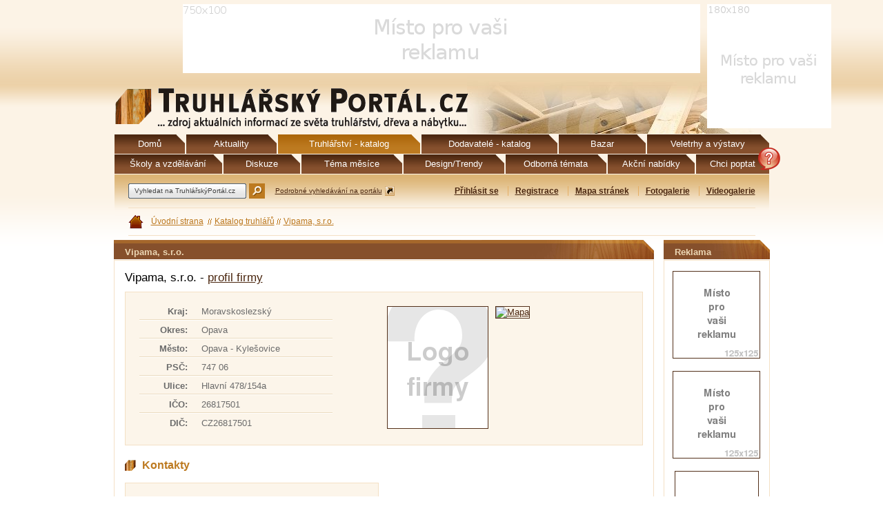

--- FILE ---
content_type: text/html; charset=utf-8
request_url: https://www.truhlarskyportal.cz/provozovny/3877-vipama-s_r_o_
body_size: 4446
content:
<!DOCTYPE html PUBLIC "-//W3C//DTD XHTML 1.0 Strict//EN" "http://www.w3.org/TR/xhtml1/DTD/xhtml1-strict.dtd">
<html lang='cs' xml:lang='cs' xmlns='http://www.w3.org/1999/xhtml'>
<head>
<meta content='text/html;charset=utf-8' http-equiv='content-type' />
<meta content='cs' http-equiv='content-language' />
<meta content='truhlářství, nábytek, kuchyně, dveře, skříně, okna, postele, rekonstrukce, podlahy, výroba nábytku, dřevostavby, pergoly, dřevoobráběcí stroje' name='keywords' />
<meta content='Truhlářský portál, zdroj aktuálních informací pro oblast truhlářství, dřevo a nábytek. Články, aktuality, novinky, bazar, poptávky, nabídky, nábytkářství, vzdělávání, školy, katalog truhlářství, design nábytku, veletrhy, fotogalerie, videogalerie, newsletter' name='description' />
<title>Vipama, s.r.o. / Katalog truhlářů | Truhlářský portál - truhlářství, dřevo, nábytek, design</title>
<meta name="csrf-param" content="authenticity_token"/>
<meta name="csrf-token" content="Q1dH63cF+CpmCXTTHrm3JYiZwaNa0b79abaWEQpQQJk="/>
<link href="/stylesheets/screen.css?1643219435" media="screen" rel="stylesheet" type="text/css" />
<link href="/stylesheets/formtastic.css?1614341952" media="screen" rel="stylesheet" type="text/css" />
<link href="/stylesheets/formtastic_changes.css?1614341952" media="screen" rel="stylesheet" type="text/css" />
<link href="/stylesheets/jquery.tooltip.css?1614341952" media="screen" rel="stylesheet" type="text/css" />
<script src="/javascripts/jquery.min.js?1614341952" type="text/javascript"></script>
<script src="/javascripts/rails.js?1614341952" type="text/javascript"></script>
<script src="/javascripts/application.js?1614341952" type="text/javascript"></script>
<script src="/javascripts/jquery.delegate.js?1614341952" type="text/javascript"></script>
<script src="/javascripts/jquery.bgiframe.min.js?1614341952" type="text/javascript"></script>
<script src="/javascripts/jquery.tooltip.js?1614341952" type="text/javascript"></script>
<script src="/javascripts/jquery.jqtransform.js?1614341952" type="text/javascript"></script>
<script src="/javascripts/jquery.lightbox.js?1614341952" type="text/javascript"></script>
<script src="/javascripts/jquery.form.js?1614341952" type="text/javascript"></script>
<script src="/javascripts/jquery.datePicker.js?1614341952" type="text/javascript"></script>
<script src="/javascripts/tiny_mce/tiny_mce.js?1614341952" type="text/javascript"></script>
<script src="/javascripts/encoder.js?1614341952" type="text/javascript"></script>
<script src="/javascripts/google-brand.js?1614341952" type="text/javascript"></script>
<!-- g:plusone handler -->
<script type="text/javascript" src="https://apis.google.com/js/plusone.js">
  {lang: 'cs'}
</script>
<link href="https://www.truhlarskyportal.cz/rss" rel="alternate" title="RSS" type="application/rss+xml" />
<!-- Google tag (gtag.js) -->
<script async src="https://www.googletagmanager.com/gtag/js?id=G-24LC1EJFJZ"></script>
<script>
  window.dataLayer = window.dataLayer || [];
  function gtag(){dataLayer.push(arguments);}
  gtag('js', new Date());

  gtag('config', 'G-24LC1EJFJZ');
</script>

<script type='text/javascript'>
  //<![CDATA[
    tinyMCE.init({
      editor_selector : 'mceEditor',
      height : '300',
      language : 'cs',
      mode : 'textareas',
      plugins : "pagebreak,style,layer,table,save,advhr,advimage,advlink,emotions,iespell,inlinepopups,insertdatetime,preview,media,searchreplace,print,contextmenu,paste,directionality,fullscreen,noneditable,visualchars,nonbreaking,xhtmlxtras,template,advlist",
      theme : 'advanced',
      theme_advanced_buttons1 : 'bold,italic,underline,strikethrough,|,cut,copy,paste,pastetext,pasteword,|,bullist,numlist,|,outdent,indent,blockquote,|,forecolor,backcolor,|,sub,sup',
      theme_advanced_buttons2 : 'undo,redo,|,link,unlink,anchor,cleanup,|,tablecontrols',
      theme_advanced_buttons3 : 'charmap,iespell,advhr,|,cite,|,visualchars,nonbreaking,|,fullscreen',
      theme_advanced_buttons4 : '',
      theme_advanced_resize_horizontal : false,
      theme_advanced_resizing : false,
      theme_advanced_path : false,
      theme_advanced_toolbar_align : 'left',
      theme_advanced_toolbar_location : 'top',
      width : '550'
    });
  //]]>
</script>
</head>
<body>
<!-- container -->
<div id='container'>
<div id='ad1'>
<img alt='Výchozí reklama' src='/images/default/ad-750x110.gif' />

<div id='ad2'>
<img alt='Výchozí reklama' src='/images/default/ad-180x180.gif' />

</div>
</div>
<div id='header'>
<div href='' id='question-mark' onclick='return false;' title='Hledáte vhodného řemeslníka pro výrobu Vašeho nábytku? Zadejte zde požadavky a my za Vás poptáme truhláře dle Vašich kritérií ve Vašem okolí.'></div>
<div id='header-top'>
<a href='/'>
<img alt='Logo' src='/images/logo.gif' />
</a>
</div>
<ul class='ul-nl' id='menu-top'>
<li class='menu-01'>
<a href='/'>
<span>Domů</span>
</a>
</li>
<li class='menu-02'>
<a href='/aktuality'>
<span>Aktuality</span>
</a>
</li>
<li class='menu-03 selected'>
<a href='/truhlarstvi'>
<span>Truhlářství - katalog</span>
</a>
</li>
<li class='menu-04'>
<a href='/dodavatele'>
<span>Dodavatelé - katalog</span>
</a>
</li>
<li class='menu-12'>
<a href='/inzerce'>
<span>Bazar</span>
</a>
</li>
<li class='menu-05'>
<a href='/veletrhy-a-vystavy'>
<span>Veletrhy a výstavy</span>
</a>
</li>
<li class='menu-06'>
<a href='/katalog-skol'>
<span>Školy a vzdělávání</span>
</a>
</li>
<li class='menu-07'>
<a href='/diskuze'>
<span>Diskuze</span>
</a>
</li>
<li class='menu-08'>
<a href='/temata-mesice'>
<span>Téma měsíce</span>
</a>
</li>
<li class='menu-09'>
<a href='/design-trendy'>
<span>Design/Trendy</span>
</a>
</li>
<li class='menu-10'>
<a href='/odborna-temata'>
<span>Odborná témata</span>
</a>
</li>
<li class='menu-13'>
<a href='/inzerce/akcni-nabidky'>
<span>Akční nabídky</span>
</a>
</li>
<li class='menu-11'>
<a href='/inzerce/poptavky-sluzeb'>
<span>Chci poptat</span>
</a>
</li>
</ul>
<div id='infopanel'>
<div class='separator'>
<form action='https://www.google.com/cse' class='nm-np' id='cse-search-box' target='_blank'>
<fieldset>
<div>
<input name='cx' type='hidden' value='009800484014892392993:gudjockmld0' />
<input name='ie' type='hidden' value='UTF-8' />
<input class='input-text auto-erase' name='q' size='15' style='height:20px; margin-top:1px;' type='text' value='Vyhledat na TruhlářskýPortál.cz' />
<button class='search' title='Hledat' type='submit'></button>
<a class='link-out' href='/vyhledavani'>Podrobné vyhledávání na portálu</a>
</div>
</fieldset>
</form>
<div class='action-menu'>
<ul class='ul-nl'>
<li class='first'>
<a href="/prihlaseni?redirect=%2Fprovozovny%2F3877-vipama-s_r_o_">Přihlásit se</a>
</li>
<li>
<a href='/registrace'>Registrace</a>
</li>
<li>
<a href="/feeds/sitemap">Mapa stránek</a>
</li>
<li>
<a href="/fotogalerie">Fotogalerie</a>
</li>
<li>
<a href="/videogalerie">Videogalerie</a>
</li>
</ul>
</div>
<span class='cleaner'></span>
</div>
<div class='separator2'>
<ul class='ul-nl menu-tiny'>
<li class='first lh'>
<a class='link-home' href='/'>
<span></span>
</a>
</li>
<li class='first'>
<a href='/'>Úvodní strana</a>
</li>
<li><a href="https://www.truhlarskyportal.cz/truhlarstvi" class="" title="Katalog truhlářů">Katalog truhlářů</a></li><li><a href="/provozovny/3877-vipama-s_r_o_" class="active" title="Vipama, s.r.o.">Vipama, s.r.o.</a></li>

</ul>
</div>
</div>
</div>
<div id='content'>
<div id='loading_anim'></div>
<!-- content -->

<div class='allover' id='fullscreen'></div>
<h1>Vipama, s.r.o.</h1>
<div class='box'>
<h2>
Vipama, s.r.o.
-
<a href="/profil/3876-vipama-s_r_o_">profil firmy</a>
</h2>
<div class='truhl-box'>
<ul class='ul-nl info'>
<li class='first'>
<span class='b'>Kraj:</span>
<span class='g'>Moravskoslezský</span>
</li>
<li>
<span class='b'>Okres:</span>
<span class='g'>Opava</span>
</li>
<li>
<span class='b'>Město:</span>
<span class='g'>Opava - Kylešovice</span>
</li>
<li>
<span class='b'>PSČ:</span>
<span class='g'>747 06</span>
</li>
<li>
<span class='b'>Ulice:</span>
<span class='g'>Hlavní 478/154a</span>
</li>
<li>
<span class='b'>IČO:</span>
<span class='g'>26817501</span>
</li>
<li>
<span class='b'>DIČ:</span>
<span class='g'>CZ26817501</span>
</li>
</ul>
<div class='gal'>
<span class='ima client-logo'>
<img alt='' src='/images/default/logo.gif' />
</span>
<a class='ima' href='https://maps.google.cz/maps?q=Hlavní 478/154a,747 06 Opava - Kylešovice, Česká republika&amp;hl=cs&amp;ie=UTF8&amp;vpsrc=0&amp;z=16' target='new'>
<img alt='Mapa' height='176' src='https://maps.googleapis.com/maps/api/staticmap?key=AIzaSyCeq9MqYYYl7MKEKwWDw4svioIUU0XPVvA&amp;center=Hlavní 478/154a,747 06 Opava - Kylešovice,Česká republika&amp;size=190x176&amp;maptype=roadmap&amp;scale=1&amp;format=png&amp;sensor=false&amp;markers=color:brown|label:T|Hlavní 478/154a,747 06 Opava - Kylešovice, Česká republika' width='190' />
</a>
</div>
<span class='cleaner'></span>
</div>
<div class='col'>
<h3 class='dot'>Kontakty</h3>
<ul class='ul-nl info contacts'>
<li class='first'>
<span class='b'>Telefon:</span>
<span class='g'>+420 553 735 028</span>
</li>
</ul>
<h3 class='dot'>Zaměření firmy</h3>
<ul class='ul-nl spec-list'>
<li class='yes'>Truhláři // Bez rozlišení druhu výroby</li>
<li class='yes'>Truhláři // Dveře</li>
<li class='yes'>Truhláři // Eurookna</li>
<li class='yes'>Truhláři // Kuchyně</li>
<li class='yes'>Truhláři // Kuchyňské linky</li>
<li class='yes'>Truhláři // Okna</li>
<li class='yes'>Truhláři // Schodiště</li>
<li class='yes'>Truhláři // Skříně</li>
<li class='yes'>Truhláři // Stoly</li>
<li class='yes'>Truhláři // Vestavěné skříně</li>
<li class='yes'>Truhláři // Zábradlí</li>
<li class='yes'>Truhláři // Zakázková výroba nábytku</li>
</ul>
</div>
<div class='col nm'>
<br />
<br />
</div>
<span class='cleaner'></span>
</div>

<!-- end content -->
<span class='cleaner'></span>
</div>
<div id='adscol'>
<h3 class='style'>Reklama</h3>
<div class='box adbox'>
<div class='banner'>
<img alt='Výchozí reklama' src='/images/default/ad-125x125.gif' />

</div>
<div class='banner'>
<img alt='Výchozí reklama' src='/images/default/ad-125x125.gif' />

</div>
<div class='banner'>
<img alt='Výchozí reklama' src='/images/default/ad-120x600.gif' />

</div>
</div>
<h3 class='style'>Partner tém. měsíce</h3>
<div class='box adbox'>
<div class='banner'>
<img alt='Výchozí reklama' src='/images/default/ad-125x125.gif' />

</div>
</div>
<h3 class='style'>Reklama</h3>
<div class='box'>
<div class='banner'>
<img alt='Výchozí reklama' src='/images/default/ad-125x250.gif' />

</div>
</div>
</div>
</div>
<span class='cleaner'></span>
<!-- end container -->
<div id='bottom'>
<div class='partners'>
<a href='https://www.bvv.cz/woodtec' target='_blank'>
<img alt="WOOD-TEC_logo_2019_v90.jpg" src="https://www.truhlarskyportal.cz/attachments/7159/thumbnail?height=90&amp;width=120" />
</a>
<a href='https://www.ceskykutil.cz/' target='_blank'>
<img alt="logo-cesky-kutil.gif" src="https://www.truhlarskyportal.cz/attachments/863/thumbnail?height=90&amp;width=120" />
</a>
<a href='https://www.cestadreva.cz/' target='_blank'>
<img alt="cestadreva-partner-truhlarskyportal-90.jpg" src="https://www.truhlarskyportal.cz/attachments/867/thumbnail?height=90&amp;width=120" />
</a>
<a href='https://www.ohra.cz/' target='_blank'>
<img alt="Ohra_120x90.jpg" src="https://www.truhlarskyportal.cz/attachments/8605/thumbnail?height=90&amp;width=120" />
</a>
<a href='https://web.hettich.com/cs-cz/domu' target='_blank'>
<img alt="Hettich-120x90.jpg" src="https://www.truhlarskyportal.cz/attachments/3918/thumbnail?height=90&amp;width=120" />
</a>
</div>
<div id='bottom-center'>
<div class='menu-bot'>
<div class='BottomMenu-column first'>
<ul class='ul-nl menu-bot-ul'>
<li>
<a href='#' onclick='window.print();return false;'>Tisk stránky</a>
</li>
<li>
<a href="/feeds/sitemap">Mapa webu</a>
</li>
<li>
<a href=''>Hledání</a>
</li>
<li>
<a href='#'>Nahoru</a>
</li>
</ul>
</div>
<div class='BottomMenu-column'>
<ul class='ul-nl menu-bot-ul'>
<li>
<a href='/static/provozovatel'>Provozovatel - Truhlářský portál.cz</a>
</li>
<li>
<a href='/kontaktni-formular'>Kontaktní formulář</a>
</li>
<li>
<a href='/static/o-tomto-webu'>O tomto webu</a>
</li>
<li>
<a href='/static/podminky-uzivani'>Podmínky užívání</a>
</li>
</ul>
</div>
<div class='BottomMenu-column'>
<ul class='ul-nl menu-bot-ul'>
<li>
<a href='/static/spratelene-weby'>Spřátelené weby</a>
</li>
<li>
<a href='/static/pro-inzerenty'>Pro inzerenty</a>
</li>
<li>
<a href='/partneri'>Naši partneři</a>
</li>
<li>
<a href='/static/jak-na-to'>Jak na to?</a>
</li>
</ul>
</div>
<div class='BottomMenu-column'>
<div class='about'>
<a class='b' href='https://www.truhlarskyportal.cz/'>&copy; 2010-2026 Truhlářský portál.cz</a>
<br />
Všechna práva vyhrazena
<br />
Email:
<br />
<a class='b' href='mailto:info@truhlarskyportal.cz'>info@truhlarskyportal.cz</a>
</div>
</div>
<span class='cleaner'></span>
</div>
</div>
<div class='absbottom'>
<a class='link-share rss' href='https://www.truhlarskyportal.cz/rss' rel='rss' title='RSS'></a>
<div class='link-share navrcholu'>
<script src='https://c1.navrcholu.cz/code?site=142428;t=lb14' type='text/javascript'></script>
</div>
<noscript>
<a class='link-share navrcholu' href='https://navrcholu.cz/'>
<img alt='NAVRCHOLU.cz' height='14' src='https://c1.navrcholu.cz/hit?site=142428;t=lb14;ref=;jss=0' style='border:none' width='14' />
</a>
</noscript>
Truhlářský portál.cz na:
<a class='link-share fbk' href='http://www.facebook.com/pages/Truhlarsky-Portalcz/127224320677187' target='_blank'>Facebook</a>
<br />
<p>&copy; Copyright 1999&ndash;2024 Truhl&aacute;řsk&yacute; Port&aacute;l.cz.&nbsp;V&scaron;echna pr&aacute;va vyhrazena. ISSN&nbsp;2336-6419.&nbsp;Publikov&aacute;n&iacute; nebo &scaron;&iacute;řen&iacute; obsahu je zak&aacute;z&aacute;no bez předchoz&iacute;ho souhlasu vydavatele.</p>
</div>
</div>
</body>
</html>


--- FILE ---
content_type: text/css
request_url: https://www.truhlarskyportal.cz/stylesheets/jquery.tooltip.css?1614341952
body_size: 176
content:
#tooltip {
	position: absolute;
	z-index: 3000;
  border: 1px solid #C6C0B0;
	  background-color:#F9E6BC;
    color:#774022;
	padding: 5px;
	opacity: 0.9;
}
#tooltip h3, #tooltip div { margin: 0; }
